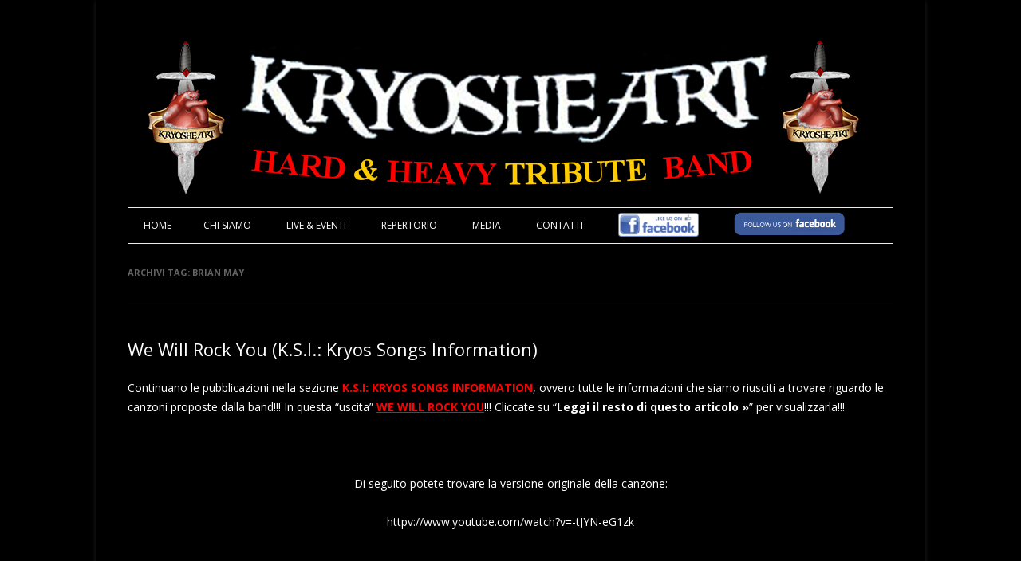

--- FILE ---
content_type: text/html; charset=UTF-8
request_url: https://www.kryosheart.it/tag/brian-may/
body_size: 11126
content:
<!DOCTYPE html>
<!--[if IE 7]>
<html class="ie ie7" dir="ltr" lang="it-IT" prefix="og: https://ogp.me/ns#">
<![endif]-->
<!--[if IE 8]>
<html class="ie ie8" dir="ltr" lang="it-IT" prefix="og: https://ogp.me/ns#">
<![endif]-->
<!--[if !(IE 7) & !(IE 8)]><!-->
<html dir="ltr" lang="it-IT" prefix="og: https://ogp.me/ns#">
<!--<![endif]-->
<head>
<meta charset="UTF-8" />
<meta name="viewport" content="width=device-width" />

<link rel="profile" href="http://gmpg.org/xfn/11" />
<link rel="pingback" href="https://www.kryosheart.it/xmlrpc.php" />
<!--[if lt IE 9]>
<script src="https://www.kryosheart.it/wp-content/themes/twentytwelve-child/js/html5.js" type="text/javascript"></script>
<![endif]-->
	<style>img:is([sizes="auto" i], [sizes^="auto," i]) { contain-intrinsic-size: 3000px 1500px }</style>
	
		<!-- All in One SEO 4.9.0 - aioseo.com -->
		<title>Brian May | kryosheart.it</title>
	<meta name="robots" content="max-image-preview:large" />
	<link rel="canonical" href="https://www.kryosheart.it/tag/brian-may/" />
	<meta name="generator" content="All in One SEO (AIOSEO) 4.9.0" />
		<script type="application/ld+json" class="aioseo-schema">
			{"@context":"https:\/\/schema.org","@graph":[{"@type":"BreadcrumbList","@id":"https:\/\/www.kryosheart.it\/tag\/brian-may\/#breadcrumblist","itemListElement":[{"@type":"ListItem","@id":"https:\/\/www.kryosheart.it#listItem","position":1,"name":"Home","item":"https:\/\/www.kryosheart.it","nextItem":{"@type":"ListItem","@id":"https:\/\/www.kryosheart.it\/tag\/brian-may\/#listItem","name":"Brian May"}},{"@type":"ListItem","@id":"https:\/\/www.kryosheart.it\/tag\/brian-may\/#listItem","position":2,"name":"Brian May","previousItem":{"@type":"ListItem","@id":"https:\/\/www.kryosheart.it#listItem","name":"Home"}}]},{"@type":"CollectionPage","@id":"https:\/\/www.kryosheart.it\/tag\/brian-may\/#collectionpage","url":"https:\/\/www.kryosheart.it\/tag\/brian-may\/","name":"Brian May | kryosheart.it","inLanguage":"it-IT","isPartOf":{"@id":"https:\/\/www.kryosheart.it\/#website"},"breadcrumb":{"@id":"https:\/\/www.kryosheart.it\/tag\/brian-may\/#breadcrumblist"}},{"@type":"Organization","@id":"https:\/\/www.kryosheart.it\/#organization","name":"Kryosheart - Hard N' Heavy Tribute Band","url":"https:\/\/www.kryosheart.it\/","logo":{"@type":"ImageObject","url":"https:\/\/www.kryosheart.it\/wp-content\/uploads\/2010\/02\/Logo-Kryosheart-004.jpg","@id":"https:\/\/www.kryosheart.it\/tag\/brian-may\/#organizationLogo"},"image":{"@id":"https:\/\/www.kryosheart.it\/tag\/brian-may\/#organizationLogo"},"sameAs":["https:\/\/www.facebook.com\/Kryosheart\/","https:\/\/www.instagram.com\/kryosheart.it","https:\/\/www.youtube.com\/@Kryosheart2010"]},{"@type":"WebSite","@id":"https:\/\/www.kryosheart.it\/#website","url":"https:\/\/www.kryosheart.it\/","name":"kryosheart.it","inLanguage":"it-IT","publisher":{"@id":"https:\/\/www.kryosheart.it\/#organization"}}]}
		</script>
		<!-- All in One SEO -->

<link rel='dns-prefetch' href='//fonts.googleapis.com' />
<link rel="alternate" type="application/rss+xml" title="kryosheart.it &raquo; Feed" href="https://www.kryosheart.it/feed/" />
<link rel="alternate" type="application/rss+xml" title="kryosheart.it &raquo; Feed dei commenti" href="https://www.kryosheart.it/comments/feed/" />
<link rel="alternate" type="application/rss+xml" title="kryosheart.it &raquo; Brian May Feed del tag" href="https://www.kryosheart.it/tag/brian-may/feed/" />
		<!-- This site uses the Google Analytics by MonsterInsights plugin v9.10.0 - Using Analytics tracking - https://www.monsterinsights.com/ -->
		<!-- Nota: MonsterInsights non è attualmente configurato su questo sito. Il proprietario del sito deve autenticarsi con Google Analytics nel pannello delle impostazioni di MonsterInsights. -->
					<!-- No tracking code set -->
				<!-- / Google Analytics by MonsterInsights -->
		<script type="text/javascript">
/* <![CDATA[ */
window._wpemojiSettings = {"baseUrl":"https:\/\/s.w.org\/images\/core\/emoji\/16.0.1\/72x72\/","ext":".png","svgUrl":"https:\/\/s.w.org\/images\/core\/emoji\/16.0.1\/svg\/","svgExt":".svg","source":{"concatemoji":"https:\/\/www.kryosheart.it\/wp-includes\/js\/wp-emoji-release.min.js?ver=6.8.3"}};
/*! This file is auto-generated */
!function(s,n){var o,i,e;function c(e){try{var t={supportTests:e,timestamp:(new Date).valueOf()};sessionStorage.setItem(o,JSON.stringify(t))}catch(e){}}function p(e,t,n){e.clearRect(0,0,e.canvas.width,e.canvas.height),e.fillText(t,0,0);var t=new Uint32Array(e.getImageData(0,0,e.canvas.width,e.canvas.height).data),a=(e.clearRect(0,0,e.canvas.width,e.canvas.height),e.fillText(n,0,0),new Uint32Array(e.getImageData(0,0,e.canvas.width,e.canvas.height).data));return t.every(function(e,t){return e===a[t]})}function u(e,t){e.clearRect(0,0,e.canvas.width,e.canvas.height),e.fillText(t,0,0);for(var n=e.getImageData(16,16,1,1),a=0;a<n.data.length;a++)if(0!==n.data[a])return!1;return!0}function f(e,t,n,a){switch(t){case"flag":return n(e,"\ud83c\udff3\ufe0f\u200d\u26a7\ufe0f","\ud83c\udff3\ufe0f\u200b\u26a7\ufe0f")?!1:!n(e,"\ud83c\udde8\ud83c\uddf6","\ud83c\udde8\u200b\ud83c\uddf6")&&!n(e,"\ud83c\udff4\udb40\udc67\udb40\udc62\udb40\udc65\udb40\udc6e\udb40\udc67\udb40\udc7f","\ud83c\udff4\u200b\udb40\udc67\u200b\udb40\udc62\u200b\udb40\udc65\u200b\udb40\udc6e\u200b\udb40\udc67\u200b\udb40\udc7f");case"emoji":return!a(e,"\ud83e\udedf")}return!1}function g(e,t,n,a){var r="undefined"!=typeof WorkerGlobalScope&&self instanceof WorkerGlobalScope?new OffscreenCanvas(300,150):s.createElement("canvas"),o=r.getContext("2d",{willReadFrequently:!0}),i=(o.textBaseline="top",o.font="600 32px Arial",{});return e.forEach(function(e){i[e]=t(o,e,n,a)}),i}function t(e){var t=s.createElement("script");t.src=e,t.defer=!0,s.head.appendChild(t)}"undefined"!=typeof Promise&&(o="wpEmojiSettingsSupports",i=["flag","emoji"],n.supports={everything:!0,everythingExceptFlag:!0},e=new Promise(function(e){s.addEventListener("DOMContentLoaded",e,{once:!0})}),new Promise(function(t){var n=function(){try{var e=JSON.parse(sessionStorage.getItem(o));if("object"==typeof e&&"number"==typeof e.timestamp&&(new Date).valueOf()<e.timestamp+604800&&"object"==typeof e.supportTests)return e.supportTests}catch(e){}return null}();if(!n){if("undefined"!=typeof Worker&&"undefined"!=typeof OffscreenCanvas&&"undefined"!=typeof URL&&URL.createObjectURL&&"undefined"!=typeof Blob)try{var e="postMessage("+g.toString()+"("+[JSON.stringify(i),f.toString(),p.toString(),u.toString()].join(",")+"));",a=new Blob([e],{type:"text/javascript"}),r=new Worker(URL.createObjectURL(a),{name:"wpTestEmojiSupports"});return void(r.onmessage=function(e){c(n=e.data),r.terminate(),t(n)})}catch(e){}c(n=g(i,f,p,u))}t(n)}).then(function(e){for(var t in e)n.supports[t]=e[t],n.supports.everything=n.supports.everything&&n.supports[t],"flag"!==t&&(n.supports.everythingExceptFlag=n.supports.everythingExceptFlag&&n.supports[t]);n.supports.everythingExceptFlag=n.supports.everythingExceptFlag&&!n.supports.flag,n.DOMReady=!1,n.readyCallback=function(){n.DOMReady=!0}}).then(function(){return e}).then(function(){var e;n.supports.everything||(n.readyCallback(),(e=n.source||{}).concatemoji?t(e.concatemoji):e.wpemoji&&e.twemoji&&(t(e.twemoji),t(e.wpemoji)))}))}((window,document),window._wpemojiSettings);
/* ]]> */
</script>
<style id='wp-emoji-styles-inline-css' type='text/css'>

	img.wp-smiley, img.emoji {
		display: inline !important;
		border: none !important;
		box-shadow: none !important;
		height: 1em !important;
		width: 1em !important;
		margin: 0 0.07em !important;
		vertical-align: -0.1em !important;
		background: none !important;
		padding: 0 !important;
	}
</style>
<link rel='stylesheet' id='wp-block-library-css' href='https://www.kryosheart.it/wp-includes/css/dist/block-library/style.min.css?ver=6.8.3' type='text/css' media='all' />
<style id='classic-theme-styles-inline-css' type='text/css'>
/*! This file is auto-generated */
.wp-block-button__link{color:#fff;background-color:#32373c;border-radius:9999px;box-shadow:none;text-decoration:none;padding:calc(.667em + 2px) calc(1.333em + 2px);font-size:1.125em}.wp-block-file__button{background:#32373c;color:#fff;text-decoration:none}
</style>
<link rel='stylesheet' id='aioseo/css/src/vue/standalone/blocks/table-of-contents/global.scss-css' href='https://www.kryosheart.it/wp-content/plugins/all-in-one-seo-pack/dist/Lite/assets/css/table-of-contents/global.e90f6d47.css?ver=4.9.0' type='text/css' media='all' />
<style id='global-styles-inline-css' type='text/css'>
:root{--wp--preset--aspect-ratio--square: 1;--wp--preset--aspect-ratio--4-3: 4/3;--wp--preset--aspect-ratio--3-4: 3/4;--wp--preset--aspect-ratio--3-2: 3/2;--wp--preset--aspect-ratio--2-3: 2/3;--wp--preset--aspect-ratio--16-9: 16/9;--wp--preset--aspect-ratio--9-16: 9/16;--wp--preset--color--black: #000000;--wp--preset--color--cyan-bluish-gray: #abb8c3;--wp--preset--color--white: #ffffff;--wp--preset--color--pale-pink: #f78da7;--wp--preset--color--vivid-red: #cf2e2e;--wp--preset--color--luminous-vivid-orange: #ff6900;--wp--preset--color--luminous-vivid-amber: #fcb900;--wp--preset--color--light-green-cyan: #7bdcb5;--wp--preset--color--vivid-green-cyan: #00d084;--wp--preset--color--pale-cyan-blue: #8ed1fc;--wp--preset--color--vivid-cyan-blue: #0693e3;--wp--preset--color--vivid-purple: #9b51e0;--wp--preset--gradient--vivid-cyan-blue-to-vivid-purple: linear-gradient(135deg,rgba(6,147,227,1) 0%,rgb(155,81,224) 100%);--wp--preset--gradient--light-green-cyan-to-vivid-green-cyan: linear-gradient(135deg,rgb(122,220,180) 0%,rgb(0,208,130) 100%);--wp--preset--gradient--luminous-vivid-amber-to-luminous-vivid-orange: linear-gradient(135deg,rgba(252,185,0,1) 0%,rgba(255,105,0,1) 100%);--wp--preset--gradient--luminous-vivid-orange-to-vivid-red: linear-gradient(135deg,rgba(255,105,0,1) 0%,rgb(207,46,46) 100%);--wp--preset--gradient--very-light-gray-to-cyan-bluish-gray: linear-gradient(135deg,rgb(238,238,238) 0%,rgb(169,184,195) 100%);--wp--preset--gradient--cool-to-warm-spectrum: linear-gradient(135deg,rgb(74,234,220) 0%,rgb(151,120,209) 20%,rgb(207,42,186) 40%,rgb(238,44,130) 60%,rgb(251,105,98) 80%,rgb(254,248,76) 100%);--wp--preset--gradient--blush-light-purple: linear-gradient(135deg,rgb(255,206,236) 0%,rgb(152,150,240) 100%);--wp--preset--gradient--blush-bordeaux: linear-gradient(135deg,rgb(254,205,165) 0%,rgb(254,45,45) 50%,rgb(107,0,62) 100%);--wp--preset--gradient--luminous-dusk: linear-gradient(135deg,rgb(255,203,112) 0%,rgb(199,81,192) 50%,rgb(65,88,208) 100%);--wp--preset--gradient--pale-ocean: linear-gradient(135deg,rgb(255,245,203) 0%,rgb(182,227,212) 50%,rgb(51,167,181) 100%);--wp--preset--gradient--electric-grass: linear-gradient(135deg,rgb(202,248,128) 0%,rgb(113,206,126) 100%);--wp--preset--gradient--midnight: linear-gradient(135deg,rgb(2,3,129) 0%,rgb(40,116,252) 100%);--wp--preset--font-size--small: 13px;--wp--preset--font-size--medium: 20px;--wp--preset--font-size--large: 36px;--wp--preset--font-size--x-large: 42px;--wp--preset--spacing--20: 0.44rem;--wp--preset--spacing--30: 0.67rem;--wp--preset--spacing--40: 1rem;--wp--preset--spacing--50: 1.5rem;--wp--preset--spacing--60: 2.25rem;--wp--preset--spacing--70: 3.38rem;--wp--preset--spacing--80: 5.06rem;--wp--preset--shadow--natural: 6px 6px 9px rgba(0, 0, 0, 0.2);--wp--preset--shadow--deep: 12px 12px 50px rgba(0, 0, 0, 0.4);--wp--preset--shadow--sharp: 6px 6px 0px rgba(0, 0, 0, 0.2);--wp--preset--shadow--outlined: 6px 6px 0px -3px rgba(255, 255, 255, 1), 6px 6px rgba(0, 0, 0, 1);--wp--preset--shadow--crisp: 6px 6px 0px rgba(0, 0, 0, 1);}:where(.is-layout-flex){gap: 0.5em;}:where(.is-layout-grid){gap: 0.5em;}body .is-layout-flex{display: flex;}.is-layout-flex{flex-wrap: wrap;align-items: center;}.is-layout-flex > :is(*, div){margin: 0;}body .is-layout-grid{display: grid;}.is-layout-grid > :is(*, div){margin: 0;}:where(.wp-block-columns.is-layout-flex){gap: 2em;}:where(.wp-block-columns.is-layout-grid){gap: 2em;}:where(.wp-block-post-template.is-layout-flex){gap: 1.25em;}:where(.wp-block-post-template.is-layout-grid){gap: 1.25em;}.has-black-color{color: var(--wp--preset--color--black) !important;}.has-cyan-bluish-gray-color{color: var(--wp--preset--color--cyan-bluish-gray) !important;}.has-white-color{color: var(--wp--preset--color--white) !important;}.has-pale-pink-color{color: var(--wp--preset--color--pale-pink) !important;}.has-vivid-red-color{color: var(--wp--preset--color--vivid-red) !important;}.has-luminous-vivid-orange-color{color: var(--wp--preset--color--luminous-vivid-orange) !important;}.has-luminous-vivid-amber-color{color: var(--wp--preset--color--luminous-vivid-amber) !important;}.has-light-green-cyan-color{color: var(--wp--preset--color--light-green-cyan) !important;}.has-vivid-green-cyan-color{color: var(--wp--preset--color--vivid-green-cyan) !important;}.has-pale-cyan-blue-color{color: var(--wp--preset--color--pale-cyan-blue) !important;}.has-vivid-cyan-blue-color{color: var(--wp--preset--color--vivid-cyan-blue) !important;}.has-vivid-purple-color{color: var(--wp--preset--color--vivid-purple) !important;}.has-black-background-color{background-color: var(--wp--preset--color--black) !important;}.has-cyan-bluish-gray-background-color{background-color: var(--wp--preset--color--cyan-bluish-gray) !important;}.has-white-background-color{background-color: var(--wp--preset--color--white) !important;}.has-pale-pink-background-color{background-color: var(--wp--preset--color--pale-pink) !important;}.has-vivid-red-background-color{background-color: var(--wp--preset--color--vivid-red) !important;}.has-luminous-vivid-orange-background-color{background-color: var(--wp--preset--color--luminous-vivid-orange) !important;}.has-luminous-vivid-amber-background-color{background-color: var(--wp--preset--color--luminous-vivid-amber) !important;}.has-light-green-cyan-background-color{background-color: var(--wp--preset--color--light-green-cyan) !important;}.has-vivid-green-cyan-background-color{background-color: var(--wp--preset--color--vivid-green-cyan) !important;}.has-pale-cyan-blue-background-color{background-color: var(--wp--preset--color--pale-cyan-blue) !important;}.has-vivid-cyan-blue-background-color{background-color: var(--wp--preset--color--vivid-cyan-blue) !important;}.has-vivid-purple-background-color{background-color: var(--wp--preset--color--vivid-purple) !important;}.has-black-border-color{border-color: var(--wp--preset--color--black) !important;}.has-cyan-bluish-gray-border-color{border-color: var(--wp--preset--color--cyan-bluish-gray) !important;}.has-white-border-color{border-color: var(--wp--preset--color--white) !important;}.has-pale-pink-border-color{border-color: var(--wp--preset--color--pale-pink) !important;}.has-vivid-red-border-color{border-color: var(--wp--preset--color--vivid-red) !important;}.has-luminous-vivid-orange-border-color{border-color: var(--wp--preset--color--luminous-vivid-orange) !important;}.has-luminous-vivid-amber-border-color{border-color: var(--wp--preset--color--luminous-vivid-amber) !important;}.has-light-green-cyan-border-color{border-color: var(--wp--preset--color--light-green-cyan) !important;}.has-vivid-green-cyan-border-color{border-color: var(--wp--preset--color--vivid-green-cyan) !important;}.has-pale-cyan-blue-border-color{border-color: var(--wp--preset--color--pale-cyan-blue) !important;}.has-vivid-cyan-blue-border-color{border-color: var(--wp--preset--color--vivid-cyan-blue) !important;}.has-vivid-purple-border-color{border-color: var(--wp--preset--color--vivid-purple) !important;}.has-vivid-cyan-blue-to-vivid-purple-gradient-background{background: var(--wp--preset--gradient--vivid-cyan-blue-to-vivid-purple) !important;}.has-light-green-cyan-to-vivid-green-cyan-gradient-background{background: var(--wp--preset--gradient--light-green-cyan-to-vivid-green-cyan) !important;}.has-luminous-vivid-amber-to-luminous-vivid-orange-gradient-background{background: var(--wp--preset--gradient--luminous-vivid-amber-to-luminous-vivid-orange) !important;}.has-luminous-vivid-orange-to-vivid-red-gradient-background{background: var(--wp--preset--gradient--luminous-vivid-orange-to-vivid-red) !important;}.has-very-light-gray-to-cyan-bluish-gray-gradient-background{background: var(--wp--preset--gradient--very-light-gray-to-cyan-bluish-gray) !important;}.has-cool-to-warm-spectrum-gradient-background{background: var(--wp--preset--gradient--cool-to-warm-spectrum) !important;}.has-blush-light-purple-gradient-background{background: var(--wp--preset--gradient--blush-light-purple) !important;}.has-blush-bordeaux-gradient-background{background: var(--wp--preset--gradient--blush-bordeaux) !important;}.has-luminous-dusk-gradient-background{background: var(--wp--preset--gradient--luminous-dusk) !important;}.has-pale-ocean-gradient-background{background: var(--wp--preset--gradient--pale-ocean) !important;}.has-electric-grass-gradient-background{background: var(--wp--preset--gradient--electric-grass) !important;}.has-midnight-gradient-background{background: var(--wp--preset--gradient--midnight) !important;}.has-small-font-size{font-size: var(--wp--preset--font-size--small) !important;}.has-medium-font-size{font-size: var(--wp--preset--font-size--medium) !important;}.has-large-font-size{font-size: var(--wp--preset--font-size--large) !important;}.has-x-large-font-size{font-size: var(--wp--preset--font-size--x-large) !important;}
:where(.wp-block-post-template.is-layout-flex){gap: 1.25em;}:where(.wp-block-post-template.is-layout-grid){gap: 1.25em;}
:where(.wp-block-columns.is-layout-flex){gap: 2em;}:where(.wp-block-columns.is-layout-grid){gap: 2em;}
:root :where(.wp-block-pullquote){font-size: 1.5em;line-height: 1.6;}
</style>
<link rel='stylesheet' id='contact-form-7-css' href='https://www.kryosheart.it/wp-content/plugins/contact-form-7/includes/css/styles.css?ver=6.1.3' type='text/css' media='all' />
<link rel='stylesheet' id='events-manager-css' href='https://www.kryosheart.it/wp-content/plugins/events-manager/includes/css/events-manager.min.css?ver=7.2.2.1' type='text/css' media='all' />
<style id='events-manager-inline-css' type='text/css'>
body .em { --font-family : inherit; --font-weight : inherit; --font-size : 1em; --line-height : inherit; }
</style>
<link rel='stylesheet' id='twentytwelve-fonts-css' href='https://fonts.googleapis.com/css?family=Open+Sans:400italic,700italic,400,700&#038;subset=latin,latin-ext' type='text/css' media='all' />
<link rel='stylesheet' id='twentytwelve-style-css' href='https://www.kryosheart.it/wp-content/themes/twentytwelve-child/style.css?ver=6.8.3' type='text/css' media='all' />
<!--[if lt IE 9]>
<link rel='stylesheet' id='twentytwelve-ie-css' href='https://www.kryosheart.it/wp-content/themes/twentytwelve-child/css/ie.css?ver=20121010' type='text/css' media='all' />
<![endif]-->
<script type="text/javascript" src="https://www.kryosheart.it/wp-includes/js/jquery/jquery.min.js?ver=3.7.1" id="jquery-core-js"></script>
<script type="text/javascript" src="https://www.kryosheart.it/wp-includes/js/jquery/jquery-migrate.min.js?ver=3.4.1" id="jquery-migrate-js"></script>
<script type="text/javascript" src="https://www.kryosheart.it/wp-includes/js/jquery/ui/core.min.js?ver=1.13.3" id="jquery-ui-core-js"></script>
<script type="text/javascript" src="https://www.kryosheart.it/wp-includes/js/jquery/ui/mouse.min.js?ver=1.13.3" id="jquery-ui-mouse-js"></script>
<script type="text/javascript" src="https://www.kryosheart.it/wp-includes/js/jquery/ui/sortable.min.js?ver=1.13.3" id="jquery-ui-sortable-js"></script>
<script type="text/javascript" src="https://www.kryosheart.it/wp-includes/js/jquery/ui/datepicker.min.js?ver=1.13.3" id="jquery-ui-datepicker-js"></script>
<script type="text/javascript" id="jquery-ui-datepicker-js-after">
/* <![CDATA[ */
jQuery(function(jQuery){jQuery.datepicker.setDefaults({"closeText":"Chiudi","currentText":"Oggi","monthNames":["Gennaio","Febbraio","Marzo","Aprile","Maggio","Giugno","Luglio","Agosto","Settembre","Ottobre","Novembre","Dicembre"],"monthNamesShort":["Gen","Feb","Mar","Apr","Mag","Giu","Lug","Ago","Set","Ott","Nov","Dic"],"nextText":"Prossimo","prevText":"Precedente","dayNames":["domenica","luned\u00ec","marted\u00ec","mercoled\u00ec","gioved\u00ec","venerd\u00ec","sabato"],"dayNamesShort":["Dom","Lun","Mar","Mer","Gio","Ven","Sab"],"dayNamesMin":["D","L","M","M","G","V","S"],"dateFormat":"d MM yy","firstDay":1,"isRTL":false});});
/* ]]> */
</script>
<script type="text/javascript" src="https://www.kryosheart.it/wp-includes/js/jquery/ui/resizable.min.js?ver=1.13.3" id="jquery-ui-resizable-js"></script>
<script type="text/javascript" src="https://www.kryosheart.it/wp-includes/js/jquery/ui/draggable.min.js?ver=1.13.3" id="jquery-ui-draggable-js"></script>
<script type="text/javascript" src="https://www.kryosheart.it/wp-includes/js/jquery/ui/controlgroup.min.js?ver=1.13.3" id="jquery-ui-controlgroup-js"></script>
<script type="text/javascript" src="https://www.kryosheart.it/wp-includes/js/jquery/ui/checkboxradio.min.js?ver=1.13.3" id="jquery-ui-checkboxradio-js"></script>
<script type="text/javascript" src="https://www.kryosheart.it/wp-includes/js/jquery/ui/button.min.js?ver=1.13.3" id="jquery-ui-button-js"></script>
<script type="text/javascript" src="https://www.kryosheart.it/wp-includes/js/jquery/ui/dialog.min.js?ver=1.13.3" id="jquery-ui-dialog-js"></script>
<script type="text/javascript" id="events-manager-js-extra">
/* <![CDATA[ */
var EM = {"ajaxurl":"https:\/\/www.kryosheart.it\/wp-admin\/admin-ajax.php","locationajaxurl":"https:\/\/www.kryosheart.it\/wp-admin\/admin-ajax.php?action=locations_search","firstDay":"1","locale":"it","dateFormat":"yy-mm-dd","ui_css":"https:\/\/www.kryosheart.it\/wp-content\/plugins\/events-manager\/includes\/css\/jquery-ui\/build.min.css","show24hours":"1","is_ssl":"1","autocomplete_limit":"10","calendar":{"breakpoints":{"small":560,"medium":908,"large":false}},"phone":"","datepicker":{"format":"d\/m\/Y","locale":"it"},"search":{"breakpoints":{"small":650,"medium":850,"full":false}},"url":"https:\/\/www.kryosheart.it\/wp-content\/plugins\/events-manager","assets":{"input.em-uploader":{"js":{"em-uploader":{"url":"https:\/\/www.kryosheart.it\/wp-content\/plugins\/events-manager\/includes\/js\/em-uploader.js?v=7.2.2.1","event":"em_uploader_ready"}}},".em-event-editor":{"js":{"event-editor":{"url":"https:\/\/www.kryosheart.it\/wp-content\/plugins\/events-manager\/includes\/js\/events-manager-event-editor.js?v=7.2.2.1","event":"em_event_editor_ready"}},"css":{"event-editor":"https:\/\/www.kryosheart.it\/wp-content\/plugins\/events-manager\/includes\/css\/events-manager-event-editor.min.css?v=7.2.2.1"}},".em-recurrence-sets, .em-timezone":{"js":{"luxon":{"url":"luxon\/luxon.js?v=7.2.2.1","event":"em_luxon_ready"}}},".em-booking-form, #em-booking-form, .em-booking-recurring, .em-event-booking-form":{"js":{"em-bookings":{"url":"https:\/\/www.kryosheart.it\/wp-content\/plugins\/events-manager\/includes\/js\/bookingsform.js?v=7.2.2.1","event":"em_booking_form_js_loaded"}}},"#em-opt-archetypes":{"js":{"archetypes":"https:\/\/www.kryosheart.it\/wp-content\/plugins\/events-manager\/includes\/js\/admin-archetype-editor.js?v=7.2.2.1","archetypes_ms":"https:\/\/www.kryosheart.it\/wp-content\/plugins\/events-manager\/includes\/js\/admin-archetypes.js?v=7.2.2.1","qs":"qs\/qs.js?v=7.2.2.1"}}},"cached":"","google_maps_api":"AIzaSyAAYmp1QnSZs4b9fABiyqMo7K-eoQ5kJ_4","txt_search":"Ricerca","txt_searching":"Ricerca in corso...","txt_loading":"Caricamento in corso..."};
/* ]]> */
</script>
<script type="text/javascript" src="https://www.kryosheart.it/wp-content/plugins/events-manager/includes/js/events-manager.js?ver=7.2.2.1" id="events-manager-js"></script>
<script type="text/javascript" src="https://www.kryosheart.it/wp-content/plugins/events-manager/includes/external/flatpickr/l10n/it.js?ver=7.2.2.1" id="em-flatpickr-localization-js"></script>
<link rel="https://api.w.org/" href="https://www.kryosheart.it/wp-json/" /><link rel="alternate" title="JSON" type="application/json" href="https://www.kryosheart.it/wp-json/wp/v2/tags/229" /><link rel="EditURI" type="application/rsd+xml" title="RSD" href="https://www.kryosheart.it/xmlrpc.php?rsd" />
<meta name="generator" content="WordPress 6.8.3" />
	<style type="text/css" id="twentytwelve-header-css">
			.site-title,
		.site-description {
			position: absolute;
			clip: rect(1px 1px 1px 1px); /* IE7 */
			clip: rect(1px, 1px, 1px, 1px);
		}
		</style>
	<style type="text/css" id="custom-background-css">
body.custom-background { background-color: #000000; }
</style>
	</head>
<body class="archive tag tag-brian-may tag-229 custom-background wp-theme-twentytwelve-child full-width custom-font-enabled">
<div id="page" class="hfeed site">
	<header id="masthead" class="site-header" role="banner">
		<hgroup>
			<h1 class="site-title"><a href="https://www.kryosheart.it/" title="kryosheart.it" rel="home">kryosheart.it</a></h1>
			<h2 class="site-description"></h2>
		</hgroup>
	</header><!-- #masthead -->
				<a href="https://www.kryosheart.it/"><img src="https://www.kryosheart.it/wp-content/uploads/2016/01/Kryosheart-Banner_NEW_2015.jpg" class="header-image" width="940" height="198" alt="kryosheart.it" /></a>
				<nav id="site-navigation" class="main-navigation" role="navigation">
			<button class="menu-toggle">Menu</button>
			<a class="assistive-text" href="#content" title="Vai al contenuto">Vai al contenuto</a>
			<div class="nav-menu"><ul>
<li ><a href="https://www.kryosheart.it/">Home</a></li><li class="page_item page-item-10 page_item_has_children"><a href="https://www.kryosheart.it/band/">CHI SIAMO</a>
<ul class='children'>
	<li class="page_item page-item-9909"><a href="https://www.kryosheart.it/band/lineup/">LINEUP</a></li>
	<li class="page_item page-item-35"><a href="https://www.kryosheart.it/band/kryos-corner/">KRYOS&#8217; CORNER</a></li>
</ul>
</li>
<li class="page_item page-item-379"><a href="https://www.kryosheart.it/eventi/">LIVE &#038; EVENTI</a></li>
<li class="page_item page-item-9551"><a href="https://www.kryosheart.it/repertorio/">REPERTORIO</a></li>
<li class="page_item page-item-9879"><a href="https://www.kryosheart.it/media/">MEDIA</a></li>
<li class="page_item page-item-3230"><a href="https://www.kryosheart.it/contattaci/">CONTATTI</a></li>
<li class="page_item page-item-9831"><a href="https://www.kryosheart.it/9831-2/"><a href="https://www.facebook.com/Kryosheart-178399062174113/" target="_blank"><img class="wp-image-171 alignnone" style="margin-top: 0px; margin-bottom: -10px;" title="Pagina FB" alt="" src="http://www.kryosheart.it/wp-content/uploads/2015/10/FB-Like.gif" width="101" height="30" /></a></a></li>
<li class="page_item page-item-9836"><a href="https://www.kryosheart.it/9836-2/"><a href="https://www.facebook.com/groups/245761255472934/" target="_blank"><img class="wp-image-171 alignnone" style="margin-top: 0px; margin-bottom: -10px;" title="Gruppo FB" src="http://www.kryosheart.it/wp-content/uploads/2015/10/FB-Follow.png" alt="" width="140" height="30" /></a></a></li>
</ul></div>
		</nav><!-- #site-navigation -->

	<div id="main" class="wrapper">
	<section id="primary" class="site-content">
		<div id="content" role="main">

					<header class="archive-header">
				<h1 class="archive-title">Archivi tag: <span>Brian May</span></h1>

						</header><!-- .archive-header -->

			
	<article id="post-3833" class="post-3833 post type-post status-publish format-standard hentry category-ksi tag-5ive tag-all-the-right-reasons tag-avenue-q tag-axl-rosefreddie-mercury-tribute-concert tag-beyonce-knowles tag-brian-may tag-britney-spears tag-carol-jiani tag-chad-kroeger tag-dj-hurricane tag-el-general tag-elio-e-le-storie-tese tag-freddie-mercury tag-gemboy tag-houseboyz tag-il-gladiatore tag-joe-perry tag-john-deacon tag-john-farnham tag-jonathan-coulton tag-ksi tag-katy-perry tag-kcpk tag-kimberly-williams tag-kirlian-camera tag-kosaka-riyu tag-kryosheart tag-linda-ronstadt tag-mtv tag-muppets tag-news-of-the-world tag-news-of-the-world-queen tag-nickelback tag-pnk tag-pepsi tag-pink-cream-69 tag-pro-evolution-soccer-2 tag-queen tag-robbie-williams tag-roger-taylor tag-scott-weiland tag-stan-walker tag-video tag-viper tag-wal-mart tag-warrant tag-we-will-rock-you tag-www-kryosheart-it">
				<header class="entry-header">
			
						<h1 class="entry-title">
				<a href="https://www.kryosheart.it/2011/01/05/ksi-we-will-rock-you/" rel="bookmark">We Will Rock You (K.S.I.: Kryos Songs Information)</a>
			</h1>
								</header><!-- .entry-header -->

				<div class="entry-content">
			<p>Continuano le pubblicazioni nella sezione <span style="color: #ff0000;"><strong>K.S.I: KRYOS SONGS INFORMATION</strong></span>, ovvero tutte le informazioni che siamo riusciti a trovare riguardo le canzoni proposte dalla band!!! In questa &#8220;uscita&#8221; <span style="color: #ff0000;"><span style="text-decoration: underline;"><strong>WE WILL ROCK YOU</strong></span></span>!!! Cliccate su &#8220;<strong>Leggi il resto di questo articolo »</strong>&#8221; per visualizzarla!!!</p>
<p><span style="color: #000000;">.</span></p>
<p style="text-align: center;">Di seguito potete trovare la versione originale della canzone:</p>
<p style="text-align: center;">httpv://www.youtube.com/watch?v=-tJYN-eG1zk</p>
<p><span style="color: #000000;">.</span></p>
<p> <a href="https://www.kryosheart.it/2011/01/05/ksi-we-will-rock-you/#more-3833" class="more-link">Continua a leggere<span class="meta-nav">&rarr;</span></a></p>
					</div><!-- .entry-content -->
		
		<footer class="entry-meta">
			Questo articolo è stato pubblicato in <a href="https://www.kryosheart.it/category/ksi/" rel="category tag">K.S.I.: Kryos Songs Information</a> e taggato come <a href="https://www.kryosheart.it/tag/5ive/" rel="tag">5ive</a>, <a href="https://www.kryosheart.it/tag/all-the-right-reasons/" rel="tag">All the Right Reasons</a>, <a href="https://www.kryosheart.it/tag/avenue-q/" rel="tag">Avenue Q</a>, <a href="https://www.kryosheart.it/tag/axl-rosefreddie-mercury-tribute-concert/" rel="tag">Axl RoseFreddie Mercury Tribute Concert</a>, <a href="https://www.kryosheart.it/tag/beyonce-knowles/" rel="tag">Beyoncé Knowles</a>, <a href="https://www.kryosheart.it/tag/brian-may/" rel="tag">Brian May</a>, <a href="https://www.kryosheart.it/tag/britney-spears/" rel="tag">Britney Spears</a>, <a href="https://www.kryosheart.it/tag/carol-jiani/" rel="tag">Carol Jiani</a>, <a href="https://www.kryosheart.it/tag/chad-kroeger/" rel="tag">Chad Kroeger</a>, <a href="https://www.kryosheart.it/tag/dj-hurricane/" rel="tag">DJ Hurricane</a>, <a href="https://www.kryosheart.it/tag/el-general/" rel="tag">El General</a>, <a href="https://www.kryosheart.it/tag/elio-e-le-storie-tese/" rel="tag">Elio e le Storie Tese</a>, <a href="https://www.kryosheart.it/tag/freddie-mercury/" rel="tag">Freddie Mercury</a>, <a href="https://www.kryosheart.it/tag/gemboy/" rel="tag">GemBoy</a>, <a href="https://www.kryosheart.it/tag/houseboyz/" rel="tag">Houseboyz</a>, <a href="https://www.kryosheart.it/tag/il-gladiatore/" rel="tag">Il Gladiatore</a>, <a href="https://www.kryosheart.it/tag/joe-perry/" rel="tag">Joe Perry</a>, <a href="https://www.kryosheart.it/tag/john-deacon/" rel="tag">John Deacon</a>, <a href="https://www.kryosheart.it/tag/john-farnham/" rel="tag">John Farnham</a>, <a href="https://www.kryosheart.it/tag/jonathan-coulton/" rel="tag">Jonathan Coulton</a>, <a href="https://www.kryosheart.it/tag/ksi/" rel="tag">K.S.I.: Kryos Songs Information</a>, <a href="https://www.kryosheart.it/tag/katy-perry/" rel="tag">Katy Perry</a>, <a href="https://www.kryosheart.it/tag/kcpk/" rel="tag">KCPK</a>, <a href="https://www.kryosheart.it/tag/kimberly-williams/" rel="tag">Kimberly Williams</a>, <a href="https://www.kryosheart.it/tag/kirlian-camera/" rel="tag">Kirlian Camera</a>, <a href="https://www.kryosheart.it/tag/kosaka-riyu/" rel="tag">Kosaka Riyu</a>, <a href="https://www.kryosheart.it/tag/kryosheart/" rel="tag">Kryosheart</a>, <a href="https://www.kryosheart.it/tag/linda-ronstadt/" rel="tag">Linda Ronstadt</a>, <a href="https://www.kryosheart.it/tag/mtv/" rel="tag">MTV</a>, <a href="https://www.kryosheart.it/tag/muppets/" rel="tag">Muppets</a>, <a href="https://www.kryosheart.it/tag/news-of-the-world/" rel="tag">News of the World</a>, <a href="https://www.kryosheart.it/tag/news-of-the-world-queen/" rel="tag">News of the World (Queen)</a>, <a href="https://www.kryosheart.it/tag/nickelback/" rel="tag">Nickelback</a>, <a href="https://www.kryosheart.it/tag/pnk/" rel="tag">P!nk</a>, <a href="https://www.kryosheart.it/tag/pepsi/" rel="tag">Pepsi</a>, <a href="https://www.kryosheart.it/tag/pink-cream-69/" rel="tag">Pink Cream 69</a>, <a href="https://www.kryosheart.it/tag/pro-evolution-soccer-2/" rel="tag">Pro Evolution Soccer 2</a>, <a href="https://www.kryosheart.it/tag/queen/" rel="tag">Queen</a>, <a href="https://www.kryosheart.it/tag/robbie-williams/" rel="tag">Robbie Williams</a>, <a href="https://www.kryosheart.it/tag/roger-taylor/" rel="tag">Roger Taylor</a>, <a href="https://www.kryosheart.it/tag/scott-weiland/" rel="tag">Scott Weiland</a>, <a href="https://www.kryosheart.it/tag/stan-walker/" rel="tag">Stan Walker</a>, <a href="https://www.kryosheart.it/tag/video/" rel="tag">Video</a>, <a href="https://www.kryosheart.it/tag/viper/" rel="tag">Viper</a>, <a href="https://www.kryosheart.it/tag/wal-mart/" rel="tag">Wal-Mart</a>, <a href="https://www.kryosheart.it/tag/warrant/" rel="tag">Warrant</a>, <a href="https://www.kryosheart.it/tag/we-will-rock-you/" rel="tag">We Will Rock You</a>, <a href="https://www.kryosheart.it/tag/www-kryosheart-it/" rel="tag">www.kryosheart.it</a> il <a href="https://www.kryosheart.it/2011/01/05/ksi-we-will-rock-you/" title="13:00" rel="bookmark"><time class="entry-date" datetime="2011-01-05T13:00:28+01:00">5 Gennaio 2011</time></a><span class="by-author"> da <span class="author vcard"><a class="url fn n" href="https://www.kryosheart.it/author/flavio/" title="Visualizza tutti gli articoli di Flavio" rel="author">Flavio</a></span></span>								</footer><!-- .entry-meta -->
	</article><!-- #post -->

	<article id="post-3676" class="post-3676 post type-post status-publish format-standard hentry category-ksi tag-another-one-bites-the-dust tag-brian-may tag-greatest-hits-iii tag-iron-man-2 tag-john-deacon tag-ksi tag-kryosheart tag-queen tag-reinhold-mack tag-the-game tag-the-game-queen tag-video tag-www-kryosheart-it tag-wyclef-jean">
				<header class="entry-header">
			
						<h1 class="entry-title">
				<a href="https://www.kryosheart.it/2010/12/29/ksi-another-one-bites-the-dust/" rel="bookmark">Another One Bites The Dust (K.S.I.: Kryos Songs Information)</a>
			</h1>
								</header><!-- .entry-header -->

				<div class="entry-content">
			<p>Continuano le pubblicazioni nella sezione <span style="color: #ff0000;"><strong>K.S.I: KRYOS SONGS INFORMATION</strong></span>, ovvero tutte le informazioni che siamo riusciti a trovare riguardo le canzoni proposte dalla band!!! In questa &#8220;uscita&#8221; <span style="color: #ff0000;"><span style="text-decoration: underline;"><strong>ANOTHER ONE BITES THE DUST</strong></span></span>!!! Cliccate su &#8220;<strong>Leggi il resto di questo articolo »</strong>&#8221; per visualizzarla!!!</p>
<p><span style="color: #000000;">.</span></p>
<p style="text-align: center;">Di seguito potete trovare la versione originale della canzone:</p>
<p style="text-align: center;">httpv://www.youtube.com/watch?v=rY0WxgSXdEE&amp;ob</p>
<p><span style="color: #000000;">.</span></p>
<p> <a href="https://www.kryosheart.it/2010/12/29/ksi-another-one-bites-the-dust/#more-3676" class="more-link">Continua a leggere<span class="meta-nav">&rarr;</span></a></p>
					</div><!-- .entry-content -->
		
		<footer class="entry-meta">
			Questo articolo è stato pubblicato in <a href="https://www.kryosheart.it/category/ksi/" rel="category tag">K.S.I.: Kryos Songs Information</a> e taggato come <a href="https://www.kryosheart.it/tag/another-one-bites-the-dust/" rel="tag">Another One Bites The Dust</a>, <a href="https://www.kryosheart.it/tag/brian-may/" rel="tag">Brian May</a>, <a href="https://www.kryosheart.it/tag/greatest-hits-iii/" rel="tag">Greatest Hits III</a>, <a href="https://www.kryosheart.it/tag/iron-man-2/" rel="tag">Iron Man 2</a>, <a href="https://www.kryosheart.it/tag/john-deacon/" rel="tag">John Deacon</a>, <a href="https://www.kryosheart.it/tag/ksi/" rel="tag">K.S.I.: Kryos Songs Information</a>, <a href="https://www.kryosheart.it/tag/kryosheart/" rel="tag">Kryosheart</a>, <a href="https://www.kryosheart.it/tag/queen/" rel="tag">Queen</a>, <a href="https://www.kryosheart.it/tag/reinhold-mack/" rel="tag">Reinhold Mack</a>, <a href="https://www.kryosheart.it/tag/the-game/" rel="tag">The Game</a>, <a href="https://www.kryosheart.it/tag/the-game-queen/" rel="tag">The Game (Queen)</a>, <a href="https://www.kryosheart.it/tag/video/" rel="tag">Video</a>, <a href="https://www.kryosheart.it/tag/www-kryosheart-it/" rel="tag">www.kryosheart.it</a>, <a href="https://www.kryosheart.it/tag/wyclef-jean/" rel="tag">Wyclef Jean</a> il <a href="https://www.kryosheart.it/2010/12/29/ksi-another-one-bites-the-dust/" title="13:00" rel="bookmark"><time class="entry-date" datetime="2010-12-29T13:00:43+01:00">29 Dicembre 2010</time></a><span class="by-author"> da <span class="author vcard"><a class="url fn n" href="https://www.kryosheart.it/author/flavio/" title="Visualizza tutti gli articoli di Flavio" rel="author">Flavio</a></span></span>								</footer><!-- .entry-meta -->
	</article><!-- #post -->

	<article id="post-3665" class="post-3665 post type-post status-publish format-standard hentry category-ksi tag-brian-may tag-dragon-attack-a-tribute-to-queen tag-emi tag-freddie-mercury tag-ksi tag-keep-yourself-alive tag-kryosheart tag-louie-austin tag-mike-stone tag-queen tag-queen-album tag-roger-meddows-taylor tag-roger-taylor tag-the-works tag-the-works-queen tag-video tag-www-kryosheart-it tag-yngwie-malmsteen">
				<header class="entry-header">
			
						<h1 class="entry-title">
				<a href="https://www.kryosheart.it/2010/12/15/ksi-keep-yourself-alive/" rel="bookmark">Keep Yourself Alive (K.S.I.: Kryos Songs Information)</a>
			</h1>
								</header><!-- .entry-header -->

				<div class="entry-content">
			<p>Continuano le pubblicazioni nella sezione <span style="color: #ff0000;"><strong>K.S.I: KRYOS SONGS INFORMATION</strong></span>, ovvero tutte le informazioni che siamo riusciti a trovare riguardo le canzoni proposte dalla band!!! In questa &#8220;uscita&#8221; <span style="color: #ff0000;"><span style="text-decoration: underline;"><strong>KEEP YOURSELF ALIVE</strong></span></span>!!! Cliccate su &#8220;<strong>Leggi il resto di questo articolo »</strong>&#8221; per visualizzarla!!!</p>
<p><span style="color: #000000;">.</span></p>
<p style="text-align: center;">Di seguito potete trovare la versione originale della canzone:</p>
<p style="text-align: center;">httpv://www.youtube.com/watch?v=JofwEB9g1zg</p>
<p><span style="color: #000000;">.</span></p>
<p> <a href="https://www.kryosheart.it/2010/12/15/ksi-keep-yourself-alive/#more-3665" class="more-link">Continua a leggere<span class="meta-nav">&rarr;</span></a></p>
					</div><!-- .entry-content -->
		
		<footer class="entry-meta">
			Questo articolo è stato pubblicato in <a href="https://www.kryosheart.it/category/ksi/" rel="category tag">K.S.I.: Kryos Songs Information</a> e taggato come <a href="https://www.kryosheart.it/tag/brian-may/" rel="tag">Brian May</a>, <a href="https://www.kryosheart.it/tag/dragon-attack-a-tribute-to-queen/" rel="tag">Dragon Attack: A Tribute to Queen</a>, <a href="https://www.kryosheart.it/tag/emi/" rel="tag">EMI</a>, <a href="https://www.kryosheart.it/tag/freddie-mercury/" rel="tag">Freddie Mercury</a>, <a href="https://www.kryosheart.it/tag/ksi/" rel="tag">K.S.I.: Kryos Songs Information</a>, <a href="https://www.kryosheart.it/tag/keep-yourself-alive/" rel="tag">Keep Yourself Alive</a>, <a href="https://www.kryosheart.it/tag/kryosheart/" rel="tag">Kryosheart</a>, <a href="https://www.kryosheart.it/tag/louie-austin/" rel="tag">Louie Austin</a>, <a href="https://www.kryosheart.it/tag/mike-stone/" rel="tag">Mike Stone</a>, <a href="https://www.kryosheart.it/tag/queen/" rel="tag">Queen</a>, <a href="https://www.kryosheart.it/tag/queen-album/" rel="tag">Queen (album)</a>, <a href="https://www.kryosheart.it/tag/roger-meddows-taylor/" rel="tag">Roger Meddows-Taylor</a>, <a href="https://www.kryosheart.it/tag/roger-taylor/" rel="tag">Roger Taylor</a>, <a href="https://www.kryosheart.it/tag/the-works/" rel="tag">The Works</a>, <a href="https://www.kryosheart.it/tag/the-works-queen/" rel="tag">The Works (Queen)</a>, <a href="https://www.kryosheart.it/tag/video/" rel="tag">Video</a>, <a href="https://www.kryosheart.it/tag/www-kryosheart-it/" rel="tag">www.kryosheart.it</a>, <a href="https://www.kryosheart.it/tag/yngwie-malmsteen/" rel="tag">Yngwie Malmsteen</a> il <a href="https://www.kryosheart.it/2010/12/15/ksi-keep-yourself-alive/" title="13:00" rel="bookmark"><time class="entry-date" datetime="2010-12-15T13:00:56+01:00">15 Dicembre 2010</time></a><span class="by-author"> da <span class="author vcard"><a class="url fn n" href="https://www.kryosheart.it/author/flavio/" title="Visualizza tutti gli articoli di Flavio" rel="author">Flavio</a></span></span>								</footer><!-- .entry-meta -->
	</article><!-- #post -->

	<article id="post-3657" class="post-3657 post type-post status-publish format-standard hentry category-ksi tag-a-day-at-the-races tag-anne-hathaway tag-brian-may tag-def-leppard tag-ella-enchanted tag-ella-enchanted-il-magico-mondo-di-ella tag-foo-fighters tag-freddie-mercury-tribute-concert tag-happy-feet tag-il-magico-mondo-di-ella tag-joe-elliott tag-ksi tag-kryosheart tag-queen tag-slash tag-teo-torriatte tag-tie-your-mother-down tag-video tag-white-man tag-www-kryosheart-it">
				<header class="entry-header">
			
						<h1 class="entry-title">
				<a href="https://www.kryosheart.it/2010/12/08/ksi-tie-your-mother-down/" rel="bookmark">Tie Your Mother Down (K.S.I.: Kryos Songs Information)</a>
			</h1>
								</header><!-- .entry-header -->

				<div class="entry-content">
			<p>Continuano le pubblicazioni nella sezione <span style="color: #ff0000;"><strong>K.S.I: KRYOS SONGS INFORMATION</strong></span>, ovvero tutte le informazioni che siamo riusciti a trovare riguardo le canzoni proposte dalla band!!! In questa &#8220;uscita&#8221; <span style="color: #ff0000;"><span style="text-decoration: underline;"><strong>TIE YOUR MOTHER DOWN</strong></span></span>!!! Cliccate su &#8220;<strong>Leggi il resto di questo articolo »</strong>&#8221; per visualizzarla!!!</p>
<p><span style="color: #000000;">.</span></p>
<p style="text-align: center;">Di seguito potete trovare la versione originale della canzone:</p>
<p style="text-align: center;">httpv://www.youtube.com/watch?v=LvB2MnIIdMw</p>
<p><span style="color: #000000;">.</span></p>
<p> <a href="https://www.kryosheart.it/2010/12/08/ksi-tie-your-mother-down/#more-3657" class="more-link">Continua a leggere<span class="meta-nav">&rarr;</span></a></p>
					</div><!-- .entry-content -->
		
		<footer class="entry-meta">
			Questo articolo è stato pubblicato in <a href="https://www.kryosheart.it/category/ksi/" rel="category tag">K.S.I.: Kryos Songs Information</a> e taggato come <a href="https://www.kryosheart.it/tag/a-day-at-the-races/" rel="tag">A Day At The Races</a>, <a href="https://www.kryosheart.it/tag/anne-hathaway/" rel="tag">Anne Hathaway</a>, <a href="https://www.kryosheart.it/tag/brian-may/" rel="tag">Brian May</a>, <a href="https://www.kryosheart.it/tag/def-leppard/" rel="tag">Def Leppard</a>, <a href="https://www.kryosheart.it/tag/ella-enchanted/" rel="tag">Ella Enchanted</a>, <a href="https://www.kryosheart.it/tag/ella-enchanted-il-magico-mondo-di-ella/" rel="tag">Ella Enchanted - Il magico mondo di Ella</a>, <a href="https://www.kryosheart.it/tag/foo-fighters/" rel="tag">Foo Fighters</a>, <a href="https://www.kryosheart.it/tag/freddie-mercury-tribute-concert/" rel="tag">Freddie Mercury Tribute Concert</a>, <a href="https://www.kryosheart.it/tag/happy-feet/" rel="tag">Happy Feet</a>, <a href="https://www.kryosheart.it/tag/il-magico-mondo-di-ella/" rel="tag">Il magico mondo di Ella</a>, <a href="https://www.kryosheart.it/tag/joe-elliott/" rel="tag">Joe Elliott</a>, <a href="https://www.kryosheart.it/tag/ksi/" rel="tag">K.S.I.: Kryos Songs Information</a>, <a href="https://www.kryosheart.it/tag/kryosheart/" rel="tag">Kryosheart</a>, <a href="https://www.kryosheart.it/tag/queen/" rel="tag">Queen</a>, <a href="https://www.kryosheart.it/tag/slash/" rel="tag">Slash</a>, <a href="https://www.kryosheart.it/tag/teo-torriatte/" rel="tag">Teo Torriatte</a>, <a href="https://www.kryosheart.it/tag/tie-your-mother-down/" rel="tag">Tie Your Mother Down</a>, <a href="https://www.kryosheart.it/tag/video/" rel="tag">Video</a>, <a href="https://www.kryosheart.it/tag/white-man/" rel="tag">White Man</a>, <a href="https://www.kryosheart.it/tag/www-kryosheart-it/" rel="tag">www.kryosheart.it</a> il <a href="https://www.kryosheart.it/2010/12/08/ksi-tie-your-mother-down/" title="13:00" rel="bookmark"><time class="entry-date" datetime="2010-12-08T13:00:20+01:00">8 Dicembre 2010</time></a><span class="by-author"> da <span class="author vcard"><a class="url fn n" href="https://www.kryosheart.it/author/flavio/" title="Visualizza tutti gli articoli di Flavio" rel="author">Flavio</a></span></span>								</footer><!-- .entry-meta -->
	</article><!-- #post -->

	<article id="post-3528" class="post-3528 post type-post status-publish format-standard hentry category-ksi tag-anita-dobson tag-brian-may tag-david-richards tag-freddie-mercury tag-i-want-it-all tag-jeff-scott-soto tag-john-deacon tag-ksi tag-kryosheart tag-queen tag-the-miracle tag-video tag-www-kryosheart-it">
				<header class="entry-header">
			
						<h1 class="entry-title">
				<a href="https://www.kryosheart.it/2010/12/01/ksi-i-want-it-all/" rel="bookmark">I Want It All (K.S.I.: Kryos Songs Information)</a>
			</h1>
								</header><!-- .entry-header -->

				<div class="entry-content">
			<p>Continuano le pubblicazioni nella sezione <span style="color: #ff0000;"><strong>K.S.I: KRYOS SONGS INFORMATION</strong></span>, ovvero tutte le informazioni che siamo riusciti a trovare riguardo le canzoni proposte dalla band!!! In questa &#8220;uscita&#8221; <span style="color: #ff0000;"><span style="text-decoration: underline;"><strong>I WANT IT ALL</strong></span></span>!!! Cliccate su &#8220;<strong>Leggi il resto di questo articolo »</strong>&#8221; per visualizzarla!!!</p>
<p><span style="color: #000000;">.</span></p>
<p style="text-align: center;">Di seguito potete trovare la versione originale della canzone:</p>
<p style="text-align: center;">httpv://www.youtube.com/watch?v=1pm4fQRl72k</p>
<p><span style="color: #000000;">.</span></p>
<p> <a href="https://www.kryosheart.it/2010/12/01/ksi-i-want-it-all/#more-3528" class="more-link">Continua a leggere<span class="meta-nav">&rarr;</span></a></p>
					</div><!-- .entry-content -->
		
		<footer class="entry-meta">
			Questo articolo è stato pubblicato in <a href="https://www.kryosheart.it/category/ksi/" rel="category tag">K.S.I.: Kryos Songs Information</a> e taggato come <a href="https://www.kryosheart.it/tag/anita-dobson/" rel="tag">Anita Dobson</a>, <a href="https://www.kryosheart.it/tag/brian-may/" rel="tag">Brian May</a>, <a href="https://www.kryosheart.it/tag/david-richards/" rel="tag">David Richards</a>, <a href="https://www.kryosheart.it/tag/freddie-mercury/" rel="tag">Freddie Mercury</a>, <a href="https://www.kryosheart.it/tag/i-want-it-all/" rel="tag">I Want It All</a>, <a href="https://www.kryosheart.it/tag/jeff-scott-soto/" rel="tag">Jeff Scott Soto</a>, <a href="https://www.kryosheart.it/tag/john-deacon/" rel="tag">John Deacon</a>, <a href="https://www.kryosheart.it/tag/ksi/" rel="tag">K.S.I.: Kryos Songs Information</a>, <a href="https://www.kryosheart.it/tag/kryosheart/" rel="tag">Kryosheart</a>, <a href="https://www.kryosheart.it/tag/queen/" rel="tag">Queen</a>, <a href="https://www.kryosheart.it/tag/the-miracle/" rel="tag">The Miracle</a>, <a href="https://www.kryosheart.it/tag/video/" rel="tag">Video</a>, <a href="https://www.kryosheart.it/tag/www-kryosheart-it/" rel="tag">www.kryosheart.it</a> il <a href="https://www.kryosheart.it/2010/12/01/ksi-i-want-it-all/" title="13:00" rel="bookmark"><time class="entry-date" datetime="2010-12-01T13:00:00+01:00">1 Dicembre 2010</time></a><span class="by-author"> da <span class="author vcard"><a class="url fn n" href="https://www.kryosheart.it/author/flavio/" title="Visualizza tutti gli articoli di Flavio" rel="author">Flavio</a></span></span>								</footer><!-- .entry-meta -->
	</article><!-- #post -->

	<article id="post-3271" class="post-3271 post type-post status-publish format-standard hentry category-ksi tag-adrian-smith tag-alex-lifeson tag-alvin-and-the-chipmunks tag-brian-may tag-bruce-dickinson tag-bryan-adams tag-chris-squire tag-david-gilmour tag-deep-purple tag-frank-zappa tag-ian-gillan tag-john-paul-jones tag-jon-lord tag-ksi tag-keith-emerson tag-kryosheart tag-metalium tag-paul-rodgers tag-rick-wright tag-ritchie-blackmore tag-rock-aid-armenia tag-roger-glover tag-roger-taylor tag-smoke-on-the-water tag-the-mothers-of-invention tag-tony-iommi tag-video">
				<header class="entry-header">
			
						<h1 class="entry-title">
				<a href="https://www.kryosheart.it/2010/08/10/ksi-smoke-on-the-water/" rel="bookmark">Smoke On The Water (K.S.I.: Kryos Songs Information)</a>
			</h1>
								</header><!-- .entry-header -->

				<div class="entry-content">
			<p>Continuano le pubblicazioni nella sezione <span style="color: #ff0000;"><strong>K.S.I: KRYOS SONGS INFORMATION</strong></span>, ovvero tutte le informazioni che siamo riusciti a trovare riguardo le canzoni proposte dalla band!!! In questa &#8220;uscita&#8221; <span style="color: #ff0000;"><span style="text-decoration: underline;"><strong>SMOKE ON THE WATER</strong></span></span>!!! Cliccate su &#8220;<strong>Leggi il resto di questo articolo »</strong>&#8221; per visualizzarla!!!</p>
<p><span style="color: #000000;">.</span></p>
<p style="text-align: center;">Di seguito potete trovare la versione originale della canzone:</p>
<p style="text-align: center;">httpv://www.youtube.com/watch?v=xXPI30rPu4k</p>
<p><span style="color: #000000;">.</span></p>
<p> <a href="https://www.kryosheart.it/2010/08/10/ksi-smoke-on-the-water/#more-3271" class="more-link">Continua a leggere<span class="meta-nav">&rarr;</span></a></p>
					</div><!-- .entry-content -->
		
		<footer class="entry-meta">
			Questo articolo è stato pubblicato in <a href="https://www.kryosheart.it/category/ksi/" rel="category tag">K.S.I.: Kryos Songs Information</a> e taggato come <a href="https://www.kryosheart.it/tag/adrian-smith/" rel="tag">Adrian Smith</a>, <a href="https://www.kryosheart.it/tag/alex-lifeson/" rel="tag">Alex Lifeson</a>, <a href="https://www.kryosheart.it/tag/alvin-and-the-chipmunks/" rel="tag">Alvin And The Chipmunks</a>, <a href="https://www.kryosheart.it/tag/brian-may/" rel="tag">Brian May</a>, <a href="https://www.kryosheart.it/tag/bruce-dickinson/" rel="tag">Bruce Dickinson</a>, <a href="https://www.kryosheart.it/tag/bryan-adams/" rel="tag">Bryan Adams</a>, <a href="https://www.kryosheart.it/tag/chris-squire/" rel="tag">Chris Squire</a>, <a href="https://www.kryosheart.it/tag/david-gilmour/" rel="tag">David Gilmour</a>, <a href="https://www.kryosheart.it/tag/deep-purple/" rel="tag">Deep Purple</a>, <a href="https://www.kryosheart.it/tag/frank-zappa/" rel="tag">Frank Zappa</a>, <a href="https://www.kryosheart.it/tag/ian-gillan/" rel="tag">Ian Gillan</a>, <a href="https://www.kryosheart.it/tag/john-paul-jones/" rel="tag">John Paul Jones</a>, <a href="https://www.kryosheart.it/tag/jon-lord/" rel="tag">Jon Lord</a>, <a href="https://www.kryosheart.it/tag/ksi/" rel="tag">K.S.I.: Kryos Songs Information</a>, <a href="https://www.kryosheart.it/tag/keith-emerson/" rel="tag">Keith Emerson</a>, <a href="https://www.kryosheart.it/tag/kryosheart/" rel="tag">Kryosheart</a>, <a href="https://www.kryosheart.it/tag/metalium/" rel="tag">Metalium</a>, <a href="https://www.kryosheart.it/tag/paul-rodgers/" rel="tag">Paul Rodgers</a>, <a href="https://www.kryosheart.it/tag/rick-wright/" rel="tag">Rick Wright</a>, <a href="https://www.kryosheart.it/tag/ritchie-blackmore/" rel="tag">Ritchie Blackmore</a>, <a href="https://www.kryosheart.it/tag/rock-aid-armenia/" rel="tag">Rock Aid Armenia</a>, <a href="https://www.kryosheart.it/tag/roger-glover/" rel="tag">Roger Glover</a>, <a href="https://www.kryosheart.it/tag/roger-taylor/" rel="tag">Roger Taylor</a>, <a href="https://www.kryosheart.it/tag/smoke-on-the-water/" rel="tag">Smoke On The Water</a>, <a href="https://www.kryosheart.it/tag/the-mothers-of-invention/" rel="tag">the Mothers of Invention</a>, <a href="https://www.kryosheart.it/tag/tony-iommi/" rel="tag">Tony Iommi</a>, <a href="https://www.kryosheart.it/tag/video/" rel="tag">Video</a> il <a href="https://www.kryosheart.it/2010/08/10/ksi-smoke-on-the-water/" title="19:00" rel="bookmark"><time class="entry-date" datetime="2010-08-10T19:00:37+02:00">10 Agosto 2010</time></a><span class="by-author"> da <span class="author vcard"><a class="url fn n" href="https://www.kryosheart.it/author/flavio/" title="Visualizza tutti gli articoli di Flavio" rel="author">Flavio</a></span></span>								</footer><!-- .entry-meta -->
	</article><!-- #post -->

		
		</div><!-- #content -->
	</section><!-- #primary -->


		</div><!-- #main .wrapper -->
	<footer id="colophon" role="contentinfo">
		<div class="site-info">
                        Powered by <b>KRYOSHEART</b><br/><p style="text-align: right;"><strong>
			<span style="color: #ffffff;"><a href="http://www.kryosheart.it/wp-admin/"><span style="color: #000000;">ADMIN</span></a></span></strong></p>
		</div><!-- .site-info -->
	<footer class="template-front-page two-sidebars">
</div><!-- #page -->

<script type="speculationrules">
{"prefetch":[{"source":"document","where":{"and":[{"href_matches":"\/*"},{"not":{"href_matches":["\/wp-*.php","\/wp-admin\/*","\/wp-content\/uploads\/*","\/wp-content\/*","\/wp-content\/plugins\/*","\/wp-content\/themes\/twentytwelve-child\/*","\/*\\?(.+)"]}},{"not":{"selector_matches":"a[rel~=\"nofollow\"]"}},{"not":{"selector_matches":".no-prefetch, .no-prefetch a"}}]},"eagerness":"conservative"}]}
</script>
		<script type="text/javascript">
			(function() {
				let targetObjectName = 'EM';
				if ( typeof window[targetObjectName] === 'object' && window[targetObjectName] !== null ) {
					Object.assign( window[targetObjectName], []);
				} else {
					console.warn( 'Could not merge extra data: window.' + targetObjectName + ' not found or not an object.' );
				}
			})();
		</script>
		<script type="module"  src="https://www.kryosheart.it/wp-content/plugins/all-in-one-seo-pack/dist/Lite/assets/table-of-contents.95d0dfce.js?ver=4.9.0" id="aioseo/js/src/vue/standalone/blocks/table-of-contents/frontend.js-js"></script>
<script type="text/javascript" src="https://www.kryosheart.it/wp-includes/js/dist/hooks.min.js?ver=4d63a3d491d11ffd8ac6" id="wp-hooks-js"></script>
<script type="text/javascript" src="https://www.kryosheart.it/wp-includes/js/dist/i18n.min.js?ver=5e580eb46a90c2b997e6" id="wp-i18n-js"></script>
<script type="text/javascript" id="wp-i18n-js-after">
/* <![CDATA[ */
wp.i18n.setLocaleData( { 'text direction\u0004ltr': [ 'ltr' ] } );
/* ]]> */
</script>
<script type="text/javascript" src="https://www.kryosheart.it/wp-content/plugins/contact-form-7/includes/swv/js/index.js?ver=6.1.3" id="swv-js"></script>
<script type="text/javascript" id="contact-form-7-js-translations">
/* <![CDATA[ */
( function( domain, translations ) {
	var localeData = translations.locale_data[ domain ] || translations.locale_data.messages;
	localeData[""].domain = domain;
	wp.i18n.setLocaleData( localeData, domain );
} )( "contact-form-7", {"translation-revision-date":"2025-11-18 20:27:55+0000","generator":"GlotPress\/4.0.3","domain":"messages","locale_data":{"messages":{"":{"domain":"messages","plural-forms":"nplurals=2; plural=n != 1;","lang":"it"},"This contact form is placed in the wrong place.":["Questo modulo di contatto \u00e8 posizionato nel posto sbagliato."],"Error:":["Errore:"]}},"comment":{"reference":"includes\/js\/index.js"}} );
/* ]]> */
</script>
<script type="text/javascript" id="contact-form-7-js-before">
/* <![CDATA[ */
var wpcf7 = {
    "api": {
        "root": "https:\/\/www.kryosheart.it\/wp-json\/",
        "namespace": "contact-form-7\/v1"
    }
};
/* ]]> */
</script>
<script type="text/javascript" src="https://www.kryosheart.it/wp-content/plugins/contact-form-7/includes/js/index.js?ver=6.1.3" id="contact-form-7-js"></script>
<script type="text/javascript" src="https://www.kryosheart.it/wp-content/themes/twentytwelve-child/js/navigation.js?ver=20140711" id="twentytwelve-navigation-js"></script>
</body>
</html>